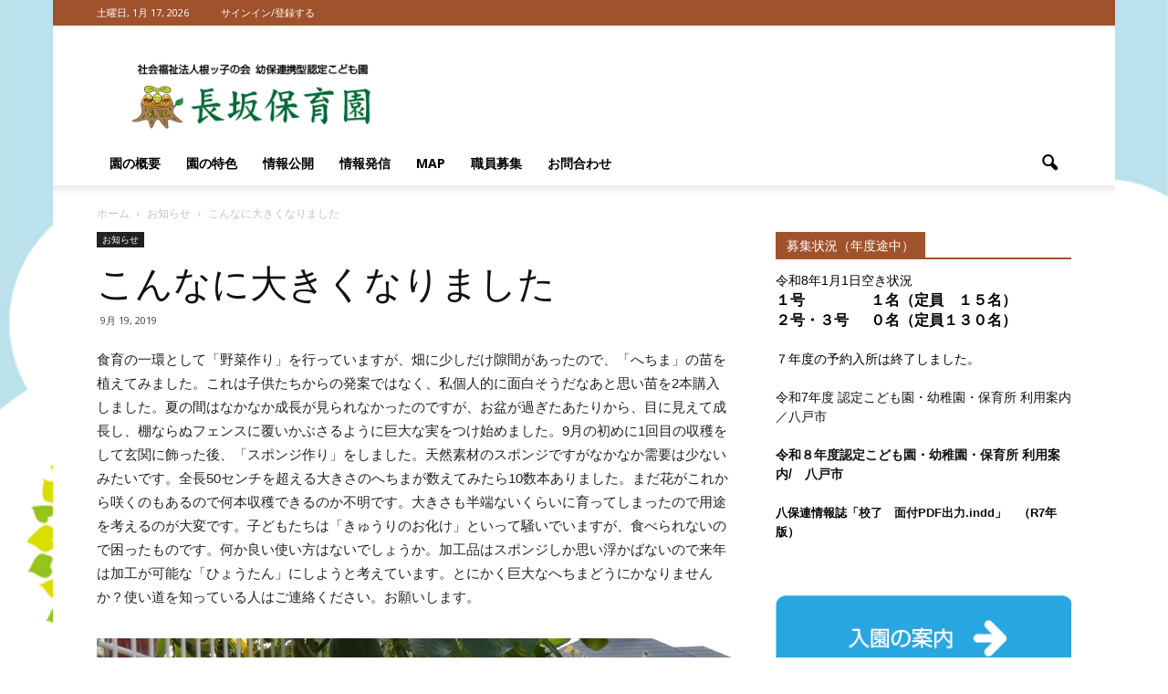

--- FILE ---
content_type: text/html; charset=UTF-8
request_url: https://kodomoennagasaka.com/archives/4104
body_size: 17555
content:
<!doctype html >
<!--[if IE 8]>    <html class="ie8" lang="en"> <![endif]-->
<!--[if IE 9]>    <html class="ie9" lang="en"> <![endif]-->
<!--[if gt IE 8]><!--> <html lang="ja"> <!--<![endif]-->
<head>
    <title>こんなに大きくなりました | 長坂保育園　八戸市　認定こども園</title>
    <meta charset="UTF-8" />
    <meta name="viewport" content="width=device-width, initial-scale=1.0">
    <link rel="pingback" href="https://kodomoennagasaka.com/xmlrpc.php" />
    <meta property="og:image" content="https://kodomoennagasaka.com/wp-content/uploads/2019/09/P1010208.jpg" /><meta name="author" content="川口　司　園長">
<link rel='dns-prefetch' href='//fonts.googleapis.com' />
<link rel='dns-prefetch' href='//s.w.org' />
<link rel="alternate" type="application/rss+xml" title="長坂保育園　八戸市　認定こども園 &raquo; フィード" href="https://kodomoennagasaka.com/feed" />
<link rel="alternate" type="application/rss+xml" title="長坂保育園　八戸市　認定こども園 &raquo; コメントフィード" href="https://kodomoennagasaka.com/comments/feed" />
		<script type="text/javascript">
			window._wpemojiSettings = {"baseUrl":"https:\/\/s.w.org\/images\/core\/emoji\/11.2.0\/72x72\/","ext":".png","svgUrl":"https:\/\/s.w.org\/images\/core\/emoji\/11.2.0\/svg\/","svgExt":".svg","source":{"concatemoji":"https:\/\/kodomoennagasaka.com\/wp-includes\/js\/wp-emoji-release.min.js?ver=5.1.19"}};
			!function(e,a,t){var n,r,o,i=a.createElement("canvas"),p=i.getContext&&i.getContext("2d");function s(e,t){var a=String.fromCharCode;p.clearRect(0,0,i.width,i.height),p.fillText(a.apply(this,e),0,0);e=i.toDataURL();return p.clearRect(0,0,i.width,i.height),p.fillText(a.apply(this,t),0,0),e===i.toDataURL()}function c(e){var t=a.createElement("script");t.src=e,t.defer=t.type="text/javascript",a.getElementsByTagName("head")[0].appendChild(t)}for(o=Array("flag","emoji"),t.supports={everything:!0,everythingExceptFlag:!0},r=0;r<o.length;r++)t.supports[o[r]]=function(e){if(!p||!p.fillText)return!1;switch(p.textBaseline="top",p.font="600 32px Arial",e){case"flag":return s([55356,56826,55356,56819],[55356,56826,8203,55356,56819])?!1:!s([55356,57332,56128,56423,56128,56418,56128,56421,56128,56430,56128,56423,56128,56447],[55356,57332,8203,56128,56423,8203,56128,56418,8203,56128,56421,8203,56128,56430,8203,56128,56423,8203,56128,56447]);case"emoji":return!s([55358,56760,9792,65039],[55358,56760,8203,9792,65039])}return!1}(o[r]),t.supports.everything=t.supports.everything&&t.supports[o[r]],"flag"!==o[r]&&(t.supports.everythingExceptFlag=t.supports.everythingExceptFlag&&t.supports[o[r]]);t.supports.everythingExceptFlag=t.supports.everythingExceptFlag&&!t.supports.flag,t.DOMReady=!1,t.readyCallback=function(){t.DOMReady=!0},t.supports.everything||(n=function(){t.readyCallback()},a.addEventListener?(a.addEventListener("DOMContentLoaded",n,!1),e.addEventListener("load",n,!1)):(e.attachEvent("onload",n),a.attachEvent("onreadystatechange",function(){"complete"===a.readyState&&t.readyCallback()})),(n=t.source||{}).concatemoji?c(n.concatemoji):n.wpemoji&&n.twemoji&&(c(n.twemoji),c(n.wpemoji)))}(window,document,window._wpemojiSettings);
		</script>
		<style type="text/css">
img.wp-smiley,
img.emoji {
	display: inline !important;
	border: none !important;
	box-shadow: none !important;
	height: 1em !important;
	width: 1em !important;
	margin: 0 .07em !important;
	vertical-align: -0.1em !important;
	background: none !important;
	padding: 0 !important;
}
</style>
	<link rel='stylesheet' id='wp-block-library-css'  href='https://kodomoennagasaka.com/wp-includes/css/dist/block-library/style.min.css?ver=5.1.19' type='text/css' media='all' />
<link rel='stylesheet' id='contact-form-7-css'  href='https://kodomoennagasaka.com/wp-content/plugins/contact-form-7/includes/css/styles.css?ver=5.1.1' type='text/css' media='all' />
<link rel='stylesheet' id='whats-new-style-css'  href='https://kodomoennagasaka.com/wp-content/plugins/whats-new-genarator/whats-new.css?ver=2.0.2' type='text/css' media='all' />
<link rel='stylesheet' id='google_font_open_sans-css'  href='https://fonts.googleapis.com/css?family=Open+Sans%3A300italic%2C400italic%2C600italic%2C400%2C600%2C700&#038;ver=5.1.19' type='text/css' media='all' />
<link rel='stylesheet' id='google_font_roboto-css'  href='https://fonts.googleapis.com/css?family=Roboto%3A500%2C400italic%2C700%2C900%2C500italic%2C400%2C300&#038;ver=5.1.19' type='text/css' media='all' />
<link rel='stylesheet' id='tablepress-default-css'  href='https://kodomoennagasaka.com/wp-content/tablepress-combined.min.css?ver=22' type='text/css' media='all' />
<link rel='stylesheet' id='js_composer_front-css'  href='https://kodomoennagasaka.com/wp-content/plugins/js_composer/assets/css/js_composer.min.css?ver=4.11.2' type='text/css' media='all' />
<link rel='stylesheet' id='td-theme-css'  href='https://kodomoennagasaka.com/wp-content/themes/Newspaper/style.css?ver=7.1.1' type='text/css' media='all' />
<script type='text/javascript' src='https://kodomoennagasaka.com/wp-includes/js/jquery/jquery.js?ver=1.12.4'></script>
<script type='text/javascript' src='https://kodomoennagasaka.com/wp-includes/js/jquery/jquery-migrate.min.js?ver=1.4.1'></script>
<link rel='https://api.w.org/' href='https://kodomoennagasaka.com/wp-json/' />
<link rel="EditURI" type="application/rsd+xml" title="RSD" href="https://kodomoennagasaka.com/xmlrpc.php?rsd" />
<link rel="wlwmanifest" type="application/wlwmanifest+xml" href="https://kodomoennagasaka.com/wp-includes/wlwmanifest.xml" /> 
<link rel='prev' title='すみれ組保育参加＆試食会' href='https://kodomoennagasaka.com/archives/4098' />
<link rel='next' title='ひまわり組保育参加・試食会' href='https://kodomoennagasaka.com/archives/4110' />
<meta name="generator" content="WordPress 5.1.19" />
<link rel="canonical" href="https://kodomoennagasaka.com/archives/4104" />
<link rel='shortlink' href='https://kodomoennagasaka.com/?p=4104' />
<link rel="alternate" type="application/json+oembed" href="https://kodomoennagasaka.com/wp-json/oembed/1.0/embed?url=https%3A%2F%2Fkodomoennagasaka.com%2Farchives%2F4104" />
<link rel="alternate" type="text/xml+oembed" href="https://kodomoennagasaka.com/wp-json/oembed/1.0/embed?url=https%3A%2F%2Fkodomoennagasaka.com%2Farchives%2F4104&#038;format=xml" />

<link rel="stylesheet" href="https://kodomoennagasaka.com/wp-content/plugins/count-per-day/counter.css" type="text/css" />
<!--[if lt IE 9]><script src="https://html5shim.googlecode.com/svn/trunk/html5.js"></script><![endif]-->
    <meta name="generator" content="Powered by Visual Composer - drag and drop page builder for WordPress."/>
<!--[if lte IE 9]><link rel="stylesheet" type="text/css" href="https://kodomoennagasaka.com/wp-content/plugins/js_composer/assets/css/vc_lte_ie9.min.css" media="screen"><![endif]--><!--[if IE  8]><link rel="stylesheet" type="text/css" href="https://kodomoennagasaka.com/wp-content/plugins/js_composer/assets/css/vc-ie8.min.css" media="screen"><![endif]-->
<!-- JS generated by theme -->

<script>
    
    

	    var tdBlocksArray = []; //here we store all the items for the current page

	    //td_block class - each ajax block uses a object of this class for requests
	    function tdBlock() {
		    this.id = '';
		    this.block_type = 1; //block type id (1-234 etc)
		    this.atts = '';
		    this.td_column_number = '';
		    this.td_current_page = 1; //
		    this.post_count = 0; //from wp
		    this.found_posts = 0; //from wp
		    this.max_num_pages = 0; //from wp
		    this.td_filter_value = ''; //current live filter value
		    this.is_ajax_running = false;
		    this.td_user_action = ''; // load more or infinite loader (used by the animation)
		    this.header_color = '';
		    this.ajax_pagination_infinite_stop = ''; //show load more at page x
	    }


        // td_js_generator - mini detector
        (function(){
            var htmlTag = document.getElementsByTagName("html")[0];

            if ( navigator.userAgent.indexOf("MSIE 10.0") > -1 ) {
                htmlTag.className += ' ie10';
            }

            if ( !!navigator.userAgent.match(/Trident.*rv\:11\./) ) {
                htmlTag.className += ' ie11';
            }

            if ( /(iPad|iPhone|iPod)/g.test(navigator.userAgent) ) {
                htmlTag.className += ' td-md-is-ios';
            }

            var user_agent = navigator.userAgent.toLowerCase();
            if ( user_agent.indexOf("android") > -1 ) {
                htmlTag.className += ' td-md-is-android';
            }

            if ( -1 !== navigator.userAgent.indexOf('Mac OS X')  ) {
                htmlTag.className += ' td-md-is-os-x';
            }

            if ( /chrom(e|ium)/.test(navigator.userAgent.toLowerCase()) ) {
               htmlTag.className += ' td-md-is-chrome';
            }

            if ( -1 !== navigator.userAgent.indexOf('Firefox') ) {
                htmlTag.className += ' td-md-is-firefox';
            }

            if ( -1 !== navigator.userAgent.indexOf('Safari') && -1 === navigator.userAgent.indexOf('Chrome') ) {
                htmlTag.className += ' td-md-is-safari';
            }

        })();




        var tdLocalCache = {};

        ( function () {
            "use strict";

            tdLocalCache = {
                data: {},
                remove: function (resource_id) {
                    delete tdLocalCache.data[resource_id];
                },
                exist: function (resource_id) {
                    return tdLocalCache.data.hasOwnProperty(resource_id) && tdLocalCache.data[resource_id] !== null;
                },
                get: function (resource_id) {
                    return tdLocalCache.data[resource_id];
                },
                set: function (resource_id, cachedData) {
                    tdLocalCache.remove(resource_id);
                    tdLocalCache.data[resource_id] = cachedData;
                }
            };
        })();

    
    
var tds_login_sing_in_widget="show";
var td_viewport_interval_list=[{"limitBottom":767,"sidebarWidth":228},{"limitBottom":1018,"sidebarWidth":300},{"limitBottom":1140,"sidebarWidth":324}];
var td_animation_stack_effect="type0";
var tds_animation_stack=true;
var td_animation_stack_specific_selectors=".entry-thumb, img";
var td_animation_stack_general_selectors=".td-animation-stack img, .post img";
var td_ajax_url="https:\/\/kodomoennagasaka.com\/wp-admin\/admin-ajax.php?td_theme_name=Newspaper&v=7.1.1";
var td_get_template_directory_uri="https:\/\/kodomoennagasaka.com\/wp-content\/themes\/Newspaper";
var tds_snap_menu="smart_snap_always";
var tds_logo_on_sticky="show_header_logo";
var tds_header_style="";
var td_please_wait="\u304a\u5f85\u3061\u304f\u3060\u3055\u3044";
var td_email_user_pass_incorrect="\u30e6\u30fc\u30b6\u30fc\u304b\u30d1\u30b9\u30ef\u30fc\u30c9\u304c\u9593\u9055\u3063\u3066\u307e\u3059\uff01";
var td_email_user_incorrect="E\u30e1\u30fc\u30eb\u304b\u30e6\u30fc\u30b6\u540d\u304c\u9593\u9055\u3063\u3066\u307e\u3059\uff01";
var td_email_incorrect="E\u30e1\u30fc\u30eb\u304c\u9593\u9055\u3063\u3066\u307e\u3059\uff01";
var tds_more_articles_on_post_enable="";
var tds_more_articles_on_post_time_to_wait="";
var tds_more_articles_on_post_pages_distance_from_top=0;
var tds_theme_color_site_wide="#a0522d";
var tds_smart_sidebar="";
var tdThemeName="Newspaper";
var td_magnific_popup_translation_tPrev="\u524d\uff08\u5de6\u30a2\u30ed\u30fc\u3000\u30ad\u30fc\uff09";
var td_magnific_popup_translation_tNext="\u6b21\uff08\u53f3\u30a2\u30ed\u30fc\u3000\u30ad\u30fc\uff09";
var td_magnific_popup_translation_tCounter="\uff05curr%\u306e\uff05total\uff05";
var td_magnific_popup_translation_ajax_tError="\uff05url%\u306e\u30b3\u30f3\u30c6\u30f3\u30c4\u306f\u30ed\u30fc\u30c9\u3067\u304d\u307e\u305b\u3093\u3067\u3057\u305f\u3002";
var td_magnific_popup_translation_image_tError="#\uff05curr%\u304b\u3089\u306e\u753b\u50cf\u306f\u30ed\u30fc\u30c9\u3067\u304d\u307e\u305b\u3093\u3067\u3057\u305f\u3002";
var td_ad_background_click_link="";
var td_ad_background_click_target="";
</script>


<!-- Header style compiled by theme -->

<style>
    

.td-header-wrap .black-menu .sf-menu > .current-menu-item > a,
    .td-header-wrap .black-menu .sf-menu > .current-menu-ancestor > a,
    .td-header-wrap .black-menu .sf-menu > .current-category-ancestor > a,
    .td-header-wrap .black-menu .sf-menu > li > a:hover,
    .td-header-wrap .black-menu .sf-menu > .sfHover > a,
    .td-header-style-12 .td-header-menu-wrap-full,
    .sf-menu > .current-menu-item > a:after,
    .sf-menu > .current-menu-ancestor > a:after,
    .sf-menu > .current-category-ancestor > a:after,
    .sf-menu > li:hover > a:after,
    .sf-menu > .sfHover > a:after,
    .sf-menu ul .td-menu-item > a:hover,
    .sf-menu ul .sfHover > a,
    .sf-menu ul .current-menu-ancestor > a,
    .sf-menu ul .current-category-ancestor > a,
    .sf-menu ul .current-menu-item > a,
    .td-header-style-12 .td-affix,
    .header-search-wrap .td-drop-down-search:after,
    .header-search-wrap .td-drop-down-search .btn:hover,
    input[type=submit]:hover,
    .td-read-more a,
    .td-post-category:hover,
    .td-grid-style-1.td-hover-1 .td-big-grid-post:hover .td-post-category,
    .td-grid-style-5.td-hover-1 .td-big-grid-post:hover .td-post-category,
    .td_top_authors .td-active .td-author-post-count,
    .td_top_authors .td-active .td-author-comments-count,
    .td_top_authors .td_mod_wrap:hover .td-author-post-count,
    .td_top_authors .td_mod_wrap:hover .td-author-comments-count,
    .td-404-sub-sub-title a:hover,
    .td-search-form-widget .wpb_button:hover,
    .td-rating-bar-wrap div,
    .td_category_template_3 .td-current-sub-category,
    .mfp-content .td-login-wrap .btn,
    .mfp-content .td_display_err,
    .mfp-content .td_display_msg_ok,
    .dropcap,
    .td_wrapper_video_playlist .td_video_controls_playlist_wrapper,
    .wpb_default,
    .wpb_default:hover,
    .td-left-smart-list:hover,
    .td-right-smart-list:hover,
    .woocommerce-checkout .woocommerce input.button:hover,
    .woocommerce-page .woocommerce a.button:hover,
    .woocommerce-account div.woocommerce .button:hover,
    #bbpress-forums button:hover,
    .bbp_widget_login .button:hover,
    .td-footer-wrapper .td-post-category,
    .td-footer-wrapper .widget_product_search input[type="submit"]:hover,
    .woocommerce .product a.button:hover,
    .woocommerce .product #respond input#submit:hover,
    .woocommerce .checkout input#place_order:hover,
    .woocommerce .woocommerce.widget .button:hover,
    .single-product .product .summary .cart .button:hover,
    .woocommerce-cart .woocommerce table.cart .button:hover,
    .woocommerce-cart .woocommerce .shipping-calculator-form .button:hover,
    .td-next-prev-wrap a:hover,
    .td-load-more-wrap a:hover,
    .td-post-small-box a:hover,
    .page-nav .current,
    .page-nav:first-child > div,
    .td_category_template_8 .td-category-header .td-category a.td-current-sub-category,
    .td_category_template_4 .td-category-siblings .td-category a:hover,
    #bbpress-forums .bbp-pagination .current,
    #bbpress-forums #bbp-single-user-details #bbp-user-navigation li.current a,
    .td-theme-slider:hover .slide-meta-cat a,
    a.vc_btn-black:hover,
    .td-trending-now-wrapper:hover .td-trending-now-title,
    .td-scroll-up,
    .td-smart-list-button:hover,
    .td-weather-information:before,
    .td-weather-week:before,
    .td_block_exchange .td-exchange-header:before,
    .td_block_big_grid_9.td-grid-style-1 .td-post-category,
    .td_block_big_grid_9.td-grid-style-5 .td-post-category,
    .td-grid-style-6.td-hover-1 .td-module-thumb:after {
        background-color: #a0522d;
    }

    .woocommerce .woocommerce-message .button:hover,
    .woocommerce .woocommerce-error .button:hover,
    .woocommerce .woocommerce-info .button:hover {
        background-color: #a0522d !important;
    }

    .woocommerce .product .onsale,
    .woocommerce.widget .ui-slider .ui-slider-handle {
        background: none #a0522d;
    }

    .woocommerce.widget.widget_layered_nav_filters ul li a {
        background: none repeat scroll 0 0 #a0522d !important;
    }

    a,
    cite a:hover,
    .td_mega_menu_sub_cats .cur-sub-cat,
    .td-mega-span h3 a:hover,
    .td_mod_mega_menu:hover .entry-title a,
    .header-search-wrap .result-msg a:hover,
    .top-header-menu li a:hover,
    .top-header-menu .current-menu-item > a,
    .top-header-menu .current-menu-ancestor > a,
    .top-header-menu .current-category-ancestor > a,
    .td-social-icon-wrap > a:hover,
    .td-header-sp-top-widget .td-social-icon-wrap a:hover,
    .td-page-content blockquote p,
    .td-post-content blockquote p,
    .mce-content-body blockquote p,
    .comment-content blockquote p,
    .wpb_text_column blockquote p,
    .td_block_text_with_title blockquote p,
    .td_module_wrap:hover .entry-title a,
    .td-subcat-filter .td-subcat-list a:hover,
    .td-subcat-filter .td-subcat-dropdown a:hover,
    .td_quote_on_blocks,
    .dropcap2,
    .dropcap3,
    .td_top_authors .td-active .td-authors-name a,
    .td_top_authors .td_mod_wrap:hover .td-authors-name a,
    .td-post-next-prev-content a:hover,
    .author-box-wrap .td-author-social a:hover,
    .td-author-name a:hover,
    .td-author-url a:hover,
    .td_mod_related_posts:hover h3 > a,
    .td-post-template-11 .td-related-title .td-related-left:hover,
    .td-post-template-11 .td-related-title .td-related-right:hover,
    .td-post-template-11 .td-related-title .td-cur-simple-item,
    .td-post-template-11 .td_block_related_posts .td-next-prev-wrap a:hover,
    .comment-reply-link:hover,
    .logged-in-as a:hover,
    #cancel-comment-reply-link:hover,
    .td-search-query,
    .td-category-header .td-pulldown-category-filter-link:hover,
    .td-category-siblings .td-subcat-dropdown a:hover,
    .td-category-siblings .td-subcat-dropdown a.td-current-sub-category,
    .mfp-content .td-login-wrap .td-login-info-text a:hover,
    .widget a:hover,
    .widget_calendar tfoot a:hover,
    .woocommerce a.added_to_cart:hover,
    #bbpress-forums li.bbp-header .bbp-reply-content span a:hover,
    #bbpress-forums .bbp-forum-freshness a:hover,
    #bbpress-forums .bbp-topic-freshness a:hover,
    #bbpress-forums .bbp-forums-list li a:hover,
    #bbpress-forums .bbp-forum-title:hover,
    #bbpress-forums .bbp-topic-permalink:hover,
    #bbpress-forums .bbp-topic-started-by a:hover,
    #bbpress-forums .bbp-topic-started-in a:hover,
    #bbpress-forums .bbp-body .super-sticky li.bbp-topic-title .bbp-topic-permalink,
    #bbpress-forums .bbp-body .sticky li.bbp-topic-title .bbp-topic-permalink,
    .widget_display_replies .bbp-author-name,
    .widget_display_topics .bbp-author-name,
    .footer-text-wrap .footer-email-wrap a,
    .td-subfooter-menu li a:hover,
    .footer-social-wrap a:hover,
    a.vc_btn-black:hover,
    .td-smart-list-dropdown-wrap .td-smart-list-button:hover,
    .td_module_17 .td-read-more a:hover,
    .td_module_18 .td-read-more a:hover,
    .td_module_19 .td-post-author-name a:hover,
    .td-instagram-user a {
        color: #a0522d;
    }

    .mfp-content .td_login_tab_focus,
    a.vc_btn-black.vc_btn_square_outlined:hover,
    a.vc_btn-black.vc_btn_outlined:hover,
    .td-mega-menu-page .wpb_content_element ul li a:hover {
        color: #a0522d !important;
    }

    .td-next-prev-wrap a:hover,
    .td-load-more-wrap a:hover,
    .td-post-small-box a:hover,
    .page-nav .current,
    .page-nav:first-child > div,
    .td_category_template_8 .td-category-header .td-category a.td-current-sub-category,
    .td_category_template_4 .td-category-siblings .td-category a:hover,
    #bbpress-forums .bbp-pagination .current,
    .mfp-content .td-login-panel-title,
    .post .td_quote_box,
    .page .td_quote_box,
    a.vc_btn-black:hover {
        border-color: #a0522d;
    }

    .td_wrapper_video_playlist .td_video_currently_playing:after {
        border-color: #a0522d !important;
    }

    .header-search-wrap .td-drop-down-search:before {
        border-color: transparent transparent #a0522d transparent;
    }

    .block-title > span,
    .block-title > a,
    .block-title > label,
    .widgettitle,
    .widgettitle:after,
    .td-trending-now-title,
    .td-trending-now-wrapper:hover .td-trending-now-title,
    .wpb_tabs li.ui-tabs-active a,
    .wpb_tabs li:hover a,
    .vc_tta-container .vc_tta-color-grey.vc_tta-tabs-position-top.vc_tta-style-classic .vc_tta-tabs-container .vc_tta-tab.vc_active > a,
    .vc_tta-container .vc_tta-color-grey.vc_tta-tabs-position-top.vc_tta-style-classic .vc_tta-tabs-container .vc_tta-tab:hover > a,
    .td-related-title .td-cur-simple-item,
    .woocommerce .product .products h2,
    .td-subcat-filter .td-subcat-dropdown:hover .td-subcat-more {
    	background-color: #a0522d;
    }

    .woocommerce div.product .woocommerce-tabs ul.tabs li.active {
    	background-color: #a0522d !important;
    }

    .block-title,
    .td-related-title,
    .wpb_tabs .wpb_tabs_nav,
    .vc_tta-container .vc_tta-color-grey.vc_tta-tabs-position-top.vc_tta-style-classic .vc_tta-tabs-container,
    .woocommerce div.product .woocommerce-tabs ul.tabs:before {
        border-color: #a0522d;
    }
    .td_block_wrap .td-subcat-item .td-cur-simple-item {
	    color: #a0522d;
	}


    
    .td-grid-style-4 .entry-title
    {
        background-color: rgba(160, 82, 45, 0.7);
    }

    
    .block-title > span,
    .block-title > a,
    .block-title > label,
    .widgettitle,
    .widgettitle:after,
    .td-trending-now-title,
    .td-trending-now-wrapper:hover .td-trending-now-title,
    .wpb_tabs li.ui-tabs-active a,
    .wpb_tabs li:hover a,
    .vc_tta-container .vc_tta-color-grey.vc_tta-tabs-position-top.vc_tta-style-classic .vc_tta-tabs-container .vc_tta-tab.vc_active > a,
    .vc_tta-container .vc_tta-color-grey.vc_tta-tabs-position-top.vc_tta-style-classic .vc_tta-tabs-container .vc_tta-tab:hover > a,
    .td-related-title .td-cur-simple-item,
    .woocommerce .product .products h2,
    .td-subcat-filter .td-subcat-dropdown:hover .td-subcat-more,
    .td-weather-information:before,
    .td-weather-week:before,
    .td_block_exchange .td-exchange-header:before {
        background-color: #a0522d;
    }

    .woocommerce div.product .woocommerce-tabs ul.tabs li.active {
    	background-color: #a0522d !important;
    }

    .block-title,
    .td-related-title,
    .wpb_tabs .wpb_tabs_nav,
    .vc_tta-container .vc_tta-color-grey.vc_tta-tabs-position-top.vc_tta-style-classic .vc_tta-tabs-container,
    .woocommerce div.product .woocommerce-tabs ul.tabs:before {
        border-color: #a0522d;
    }

    
    .td-header-wrap .td-header-top-menu-full,
    .td-header-wrap .top-header-menu .sub-menu {
        background-color: #a0522d;
    }
    .td-header-style-8 .td-header-top-menu-full {
        background-color: transparent;
    }
    .td-header-style-8 .td-header-top-menu-full .td-header-top-menu {
        background-color: #a0522d;
        padding-left: 15px;
        padding-right: 15px;
    }

    .td-header-wrap .td-header-top-menu-full .td-header-top-menu,
    .td-header-wrap .td-header-top-menu-full {
        border-bottom: none;
    }


    
    .top-header-menu .current-menu-item > a,
    .top-header-menu .current-menu-ancestor > a,
    .top-header-menu .current-category-ancestor > a,
    .top-header-menu li a:hover {
        color: #000000;
    }

    
    .td-footer-wrapper {
        background-color: #d37439;
    }

    
    .td-sub-footer-container {
        background-color: #a0522d;
    }

    
    .td-sub-footer-container,
    .td-subfooter-menu li a {
        color: #ffffff;
    }
</style>

<noscript><style type="text/css"> .wpb_animate_when_almost_visible { opacity: 1; }</style></noscript></head>

<body class="post-template-default single single-post postid-4104 single-format-standard  wpb-js-composer js-comp-ver-4.11.2 vc_responsive td-animation-stack-type0 td-boxed-layout" itemscope="itemscope" itemtype="https://schema.org/WebPage">

        <div class="td-scroll-up"><i class="td-icon-menu-up"></i></div>
    
    <div class="td-menu-background"></div>
<div id="td-mobile-nav">
    <div class="td-mobile-container">
        <!-- mobile menu top section -->
        <div class="td-menu-socials-wrap">
            <!-- socials -->
            <div class="td-menu-socials">
                
        <span class="td-social-icon-wrap">
            <a target="_blank" href="#" title="Facebook">
                <i class="td-icon-font td-icon-facebook"></i>
            </a>
        </span>
        <span class="td-social-icon-wrap">
            <a target="_blank" href="#" title="Twitter">
                <i class="td-icon-font td-icon-twitter"></i>
            </a>
        </span>
        <span class="td-social-icon-wrap">
            <a target="_blank" href="#" title="Vimeo">
                <i class="td-icon-font td-icon-vimeo"></i>
            </a>
        </span>
        <span class="td-social-icon-wrap">
            <a target="_blank" href="#" title="VKontakte">
                <i class="td-icon-font td-icon-vk"></i>
            </a>
        </span>
        <span class="td-social-icon-wrap">
            <a target="_blank" href="#" title="Youtube">
                <i class="td-icon-font td-icon-youtube"></i>
            </a>
        </span>            </div>
            <!-- close button -->
            <div class="td-mobile-close">
                <a href="#"><i class="td-icon-close-mobile"></i></a>
            </div>
        </div>

        <!-- login section -->
                    <div class="td-menu-login-section">
                
    <div class="td-guest-wrap">
        <div class="td-menu-avatar"><div class="td-avatar-container"></div></div>
        <div class="td-menu-login"><a id="login-link-mob">Sign in</a></div>
    </div>
            </div>
        
        <!-- menu section -->
        <div class="td-mobile-content">
            <div class="menu-main-container"><ul id="menu-main" class="td-mobile-main-menu"><li id="menu-item-323" class="menu-item menu-item-type-post_type menu-item-object-page menu-item-first menu-item-323"><a href="https://kodomoennagasaka.com/outline">園の概要</a></li>
<li id="menu-item-324" class="menu-item menu-item-type-post_type menu-item-object-page menu-item-324"><a href="https://kodomoennagasaka.com/feature">園の特色</a></li>
<li id="menu-item-327" class="menu-item menu-item-type-post_type menu-item-object-page menu-item-327"><a href="https://kodomoennagasaka.com/corporation">情報公開</a></li>
<li id="menu-item-1736" class="menu-item menu-item-type-post_type menu-item-object-page menu-item-1736"><a href="https://kodomoennagasaka.com/%e6%83%85%e5%a0%b1%e7%99%ba%e4%bf%a1">情報発信</a></li>
<li id="menu-item-451" class="menu-item menu-item-type-post_type menu-item-object-page menu-item-451"><a href="https://kodomoennagasaka.com/map">MAP</a></li>
<li id="menu-item-2135" class="menu-item menu-item-type-post_type menu-item-object-page menu-item-2135"><a href="https://kodomoennagasaka.com/%e8%81%b7%e5%93%a1%e5%8b%9f%e9%9b%86">職員募集</a></li>
<li id="menu-item-326" class="menu-item menu-item-type-post_type menu-item-object-page menu-item-326"><a href="https://kodomoennagasaka.com/contact">お問合わせ</a></li>
</ul></div>        </div>
    </div>

    <!-- register/login section -->
            <div id="login-form-mobile" class="td-register-section">
            
            <div id="td-login-mob" class="td-login-animation td-login-hide-mob">
            	<!-- close button -->
	            <div class="td-login-close">
	                <a href="#" class="td-back-button"><i class="td-icon-read-down"></i></a>
	                <div class="td-login-title">Sign in</div>
	                <!-- close button -->
		            <div class="td-mobile-close">
		                <a href="#"><i class="td-icon-close-mobile"></i></a>
		            </div>
	            </div>
	            <div class="td-login-form-wrap">
	                <div class="td-login-panel-title"><span>Welcome!</span>Log into your account</div>
	                <div class="td_display_err"></div>
	                <div class="td-login-inputs"><input class="td-login-input" type="text" name="login_email" id="login_email-mob" value="" required><label>あなたのユーザー名</label></div>
	                <div class="td-login-inputs"><input class="td-login-input" type="password" name="login_pass" id="login_pass-mob" value="" required><label>あなたのパスワード</label></div>
	                <input type="button" name="login_button" id="login_button-mob" class="td-login-button" value="ログイン">
	                <div class="td-login-info-text"><a href="#" id="forgot-pass-link-mob">パスワードを忘れましたか？</a></div>
                </div>
            </div>

            

            <div id="td-forgot-pass-mob" class="td-login-animation td-login-hide-mob">
                <!-- close button -->
	            <div class="td-forgot-pass-close">
	                <a href="#" class="td-back-button"><i class="td-icon-read-down"></i></a>
	                <div class="td-login-title">Password recovery</div>
	            </div>
	            <div class="td-login-form-wrap">
	                <div class="td-login-panel-title">パスワードをリカバーする</div>
	                <div class="td_display_err"></div>
	                <div class="td-login-inputs"><input class="td-login-input" type="text" name="forgot_email" id="forgot_email-mob" value="" required><label>あなたのEメール</label></div>
	                <input type="button" name="forgot_button" id="forgot_button-mob" class="td-login-button" value="パスを送る">
                </div>
            </div>
        </div>
    </div>    <div class="td-search-background"></div>
<div class="td-search-wrap-mob">
	<div class="td-drop-down-search" aria-labelledby="td-header-search-button">
		<form method="get" class="td-search-form" action="https://kodomoennagasaka.com/">
			<!-- close button -->
			<div class="td-search-close">
				<a href="#"><i class="td-icon-close-mobile"></i></a>
			</div>
			<div role="search" class="td-search-input">
				<span>検索</span>
				<input id="td-header-search-mob" type="text" value="" name="s" autocomplete="off" />
			</div>
		</form>
		<div id="td-aj-search-mob"></div>
	</div>
</div>    
    
    <div id="td-outer-wrap">
    
        <!--
Header style 1
-->

<div class="td-header-wrap td-header-style-1">

    <div class="td-header-top-menu-full">
        <div class="td-container td-header-row td-header-top-menu">
            
    <div class="top-bar-style-1">
        
<div class="td-header-sp-top-menu">


	        <div class="td_data_time">
            <div >

                土曜日, 1月 17, 2026
            </div>
        </div>
    <ul class="top-header-menu td_ul_login"><li class="menu-item"><a class="td-login-modal-js menu-item" href="#login-form" data-effect="mpf-td-login-effect">サインイン/登録する</a><span class="td-sp-ico-login td_sp_login_ico_style"></span></li></ul></div>
            </div>

<!-- LOGIN MODAL -->

                <div  id="login-form" class="white-popup-block mfp-hide mfp-with-anim">
                    <ul class="td-login-tabs">
                        <li><a id="login-link" class="td_login_tab_focus">ログイン</a></li>
                    </ul>



                    <div class="td-login-wrap">
                        <div class="td_display_err"></div>

                        <div id="td-login-div" class="">
                            <div class="td-login-panel-title">ようこそ！　アカウントにログインしてください</div>
                            <input class="td-login-input" type="text" name="login_email" id="login_email" placeholder="あなたのユーザー名" value="" required>
                            <input class="td-login-input" type="password" name="login_pass" id="login_pass" value="" placeholder="あなたのパスワード" required>
                            <input type="button" name="login_button" id="login_button" class="wpb_button btn td-login-button" value="ログイン">


                            <div class="td-login-info-text"><a href="#" id="forgot-pass-link">パスワードを忘れましたか？</a></div>


                        </div>

                        

                         <div id="td-forgot-pass-div" class="td-display-none">
                            <div class="td-login-panel-title">パスワードをリカバーする</div>
                            <input class="td-login-input" type="text" name="forgot_email" id="forgot_email" placeholder="あなたのEメール" value="" required>
                            <input type="button" name="forgot_button" id="forgot_button" class="wpb_button btn td-login-button" value="パスを送る">
                        </div>




                    </div>
                </div>
                        </div>
    </div>

    <div class="td-banner-wrap-full td-logo-wrap-full">
        <div class="td-container td-header-row td-header-header">
            <div class="td-header-sp-logo">
                            <a class="td-main-logo" href="https://kodomoennagasaka.com/">
                <img src="http://kodomoennagasaka.com/wp-content/uploads/2016/06/rogo.jpg" alt=""/>
                <span class="td-visual-hidden">長坂保育園　八戸市　認定こども園</span>
            </a>
                    </div>
            <div class="td-header-sp-recs">
                <div class="td-header-rec-wrap">
    
</div>            </div>
        </div>
    </div>

    <div class="td-header-menu-wrap-full">
        <div class="td-header-menu-wrap td-header-gradient">
            <div class="td-container td-header-row td-header-main-menu">
                <div id="td-header-menu" role="navigation">
    <div id="td-top-mobile-toggle"><a href="#"><i class="td-icon-font td-icon-mobile"></i></a></div>
    <div class="td-main-menu-logo td-logo-in-header">
        		<a class="td-mobile-logo td-sticky-header" href="https://kodomoennagasaka.com/">
			<img src="http://kodomoennagasaka.com/wp-content/uploads/2016/06/rogo.jpg" alt=""/>
		</a>
			<a class="td-header-logo td-sticky-header" href="https://kodomoennagasaka.com/">
			<img src="http://kodomoennagasaka.com/wp-content/uploads/2016/06/rogo.jpg" alt=""/>
		</a>
	    </div>
    <div class="menu-main-container"><ul id="menu-main-1" class="sf-menu"><li class="menu-item menu-item-type-post_type menu-item-object-page menu-item-first td-menu-item td-normal-menu menu-item-323"><a href="https://kodomoennagasaka.com/outline">園の概要</a></li>
<li class="menu-item menu-item-type-post_type menu-item-object-page td-menu-item td-normal-menu menu-item-324"><a href="https://kodomoennagasaka.com/feature">園の特色</a></li>
<li class="menu-item menu-item-type-post_type menu-item-object-page td-menu-item td-normal-menu menu-item-327"><a href="https://kodomoennagasaka.com/corporation">情報公開</a></li>
<li class="menu-item menu-item-type-post_type menu-item-object-page td-menu-item td-normal-menu menu-item-1736"><a href="https://kodomoennagasaka.com/%e6%83%85%e5%a0%b1%e7%99%ba%e4%bf%a1">情報発信</a></li>
<li class="menu-item menu-item-type-post_type menu-item-object-page td-menu-item td-normal-menu menu-item-451"><a href="https://kodomoennagasaka.com/map">MAP</a></li>
<li class="menu-item menu-item-type-post_type menu-item-object-page td-menu-item td-normal-menu menu-item-2135"><a href="https://kodomoennagasaka.com/%e8%81%b7%e5%93%a1%e5%8b%9f%e9%9b%86">職員募集</a></li>
<li class="menu-item menu-item-type-post_type menu-item-object-page td-menu-item td-normal-menu menu-item-326"><a href="https://kodomoennagasaka.com/contact">お問合わせ</a></li>
</ul></div></div>


<div class="td-search-wrapper">
    <div id="td-top-search">
        <!-- Search -->
        <div class="header-search-wrap">
            <div class="dropdown header-search">
                <a id="td-header-search-button" href="#" role="button" class="dropdown-toggle " data-toggle="dropdown"><i class="td-icon-search"></i></a>
                <a id="td-header-search-button-mob" href="#" role="button" class="dropdown-toggle " data-toggle="dropdown"><i class="td-icon-search"></i></a>
            </div>
        </div>
    </div>
</div>

<div class="header-search-wrap">
	<div class="dropdown header-search">
		<div class="td-drop-down-search" aria-labelledby="td-header-search-button">
			<form method="get" class="td-search-form" action="https://kodomoennagasaka.com/">
				<div role="search" class="td-head-form-search-wrap">
					<input id="td-header-search" type="text" value="" name="s" autocomplete="off" /><input class="wpb_button wpb_btn-inverse btn" type="submit" id="td-header-search-top" value="検索" />
				</div>
			</form>
			<div id="td-aj-search"></div>
		</div>
	</div>
</div>            </div>
        </div>
    </div>

</div><div class="td-main-content-wrap">

    <div class="td-container td-post-template-default ">
        <div class="td-crumb-container"><div class="entry-crumbs"><span itemscope itemtype="http://data-vocabulary.org/Breadcrumb"><a title="" class="entry-crumb" itemprop="url" href="https://kodomoennagasaka.com/"><span itemprop="title">ホーム</span></a></span> <i class="td-icon-right td-bread-sep"></i> <span itemscope itemtype="http://data-vocabulary.org/Breadcrumb"><a title="投稿を全部見る お知らせ" class="entry-crumb" itemprop="url" href="https://kodomoennagasaka.com/archives/category/news"><span itemprop="title">お知らせ</span></a></span> <i class="td-icon-right td-bread-sep td-bred-no-url-last"></i> <span class="td-bred-no-url-last" itemscope itemtype="http://data-vocabulary.org/Breadcrumb"><meta itemprop="title" content = "こんなに大きくなりました"><meta itemprop="url" content = "https://kodomoennagasaka.com/archives/4104">こんなに大きくなりました</span></div></div>

        <div class="td-pb-row">
                                    <div class="td-pb-span8 td-main-content" role="main">
                            <div class="td-ss-main-content">
                                
    <article id="post-4104" class="post-4104 post type-post status-publish format-standard has-post-thumbnail hentry category-news" itemscope itemtype="https://schema.org/Article">
        <div class="td-post-header">

            <ul class="td-category"><li class="entry-category"><a  href="https://kodomoennagasaka.com/archives/category/news">お知らせ</a></li></ul>
            <header class="td-post-title">
                <h1 class="entry-title">こんなに大きくなりました</h1>

                

                <div class="td-module-meta-info">
                                        <span class="td-post-date"><time class="entry-date updated td-module-date" datetime="2019-09-19T17:18:04+00:00" >9月 19, 2019</time></span>                                                        </div>

            </header>

        </div>

        

        <div class="td-post-content">

        
        <p>食育の一環として「野菜作り」を行っていますが、畑に少しだけ隙間があったので、「へちま」の苗を植えてみました。これは子供たちからの発案ではなく、私個人的に面白そうだなあと思い苗を2本購入しました。夏の間はなかなか成長が見られなかったのですが、お盆が過ぎたあたりから、目に見えて成長し、棚ならぬフェンスに覆いかぶさるように巨大な実をつけ始めました。9月の初めに1回目の収穫をして玄関に飾った後、「スポンジ作り」をしました。天然素材のスポンジですがなかなか需要は少ないみたいです。全長50センチを超える大きさのへちまが数えてみたら10数本ありました。まだ花がこれから咲くのもあるので何本収穫できるのか不明です。大きさも半端ないくらいに育ってしまったので用途を考えるのが大変です。子どもたちは「きゅうりのお化け」といって騒いでいますが、食べられないので困ったものです。何か良い使い方はないでしょうか。加工品はスポンジしか思い浮かばないので来年は加工が可能な「ひょうたん」にしようと考えています。とにかく巨大なへちまどうにかなりませんか？使い道を知っている人はご連絡ください。お願いします。</p>
<p><a href="https://kodomoennagasaka.com/archives/4104/p1010208" rel="attachment wp-att-4105"><img class="alignnone size-full wp-image-4105" src="https://kodomoennagasaka.com/wp-content/uploads/2019/09/P1010208.jpg" alt="" width="1024" height="768" srcset="https://kodomoennagasaka.com/wp-content/uploads/2019/09/P1010208.jpg 1024w, https://kodomoennagasaka.com/wp-content/uploads/2019/09/P1010208-450x338.jpg 450w, https://kodomoennagasaka.com/wp-content/uploads/2019/09/P1010208-768x576.jpg 768w, https://kodomoennagasaka.com/wp-content/uploads/2019/09/P1010208-80x60.jpg 80w, https://kodomoennagasaka.com/wp-content/uploads/2019/09/P1010208-265x198.jpg 265w, https://kodomoennagasaka.com/wp-content/uploads/2019/09/P1010208-696x522.jpg 696w, https://kodomoennagasaka.com/wp-content/uploads/2019/09/P1010208-560x420.jpg 560w" sizes="(max-width: 1024px) 100vw, 1024px" /></a></p>
        </div>


        <footer>
                        
            <div class="td-post-source-tags">
                                            </div>

            <div class="td-post-sharing td-post-sharing-bottom td-with-like"><span class="td-post-share-title">シェア</span>
            <div class="td-default-sharing">
	            <a class="td-social-sharing-buttons td-social-facebook" href="http://www.facebook.com/sharer.php?u=https%3A%2F%2Fkodomoennagasaka.com%2Farchives%2F4104" onclick="window.open(this.href, 'mywin','left=50,top=50,width=600,height=350,toolbar=0'); return false;"><i class="td-icon-facebook"></i><div class="td-social-but-text">Facebook</div></a>
	            <a class="td-social-sharing-buttons td-social-twitter" href="https://twitter.com/intent/tweet?text=%E3%81%93%E3%82%93%E3%81%AA%E3%81%AB%E5%A4%A7%E3%81%8D%E3%81%8F%E3%81%AA%E3%82%8A%E3%81%BE%E3%81%97%E3%81%9F&url=https%3A%2F%2Fkodomoennagasaka.com%2Farchives%2F4104&via=%E9%95%B7%E5%9D%82%E4%BF%9D%E8%82%B2%E5%9C%92%E3%80%80%E5%85%AB%E6%88%B8%E5%B8%82%E3%80%80%E8%AA%8D%E5%AE%9A%E3%81%93%E3%81%A9%E3%82%82%E5%9C%92"><i class="td-icon-twitter"></i><div class="td-social-but-text">Twitter</div></a>
	            <a class="td-social-sharing-buttons td-social-google" href="http://plus.google.com/share?url=https://kodomoennagasaka.com/archives/4104" onclick="window.open(this.href, 'mywin','left=50,top=50,width=600,height=350,toolbar=0'); return false;"><i class="td-icon-googleplus"></i></a>
	            <a class="td-social-sharing-buttons td-social-pinterest" href="http://pinterest.com/pin/create/button/?url=https://kodomoennagasaka.com/archives/4104&amp;media=https://kodomoennagasaka.com/wp-content/uploads/2019/09/P1010208.jpg&description=%E3%81%93%E3%82%93%E3%81%AA%E3%81%AB%E5%A4%A7%E3%81%8D%E3%81%8F%E3%81%AA%E3%82%8A%E3%81%BE%E3%81%97%E3%81%9F" onclick="window.open(this.href, 'mywin','left=50,top=50,width=600,height=350,toolbar=0'); return false;"><i class="td-icon-pinterest"></i></a>
	            <a class="td-social-sharing-buttons td-social-whatsapp" href="whatsapp://send?text=%E3%81%93%E3%82%93%E3%81%AA%E3%81%AB%E5%A4%A7%E3%81%8D%E3%81%8F%E3%81%AA%E3%82%8A%E3%81%BE%E3%81%97%E3%81%9F%20-%20https%3A%2F%2Fkodomoennagasaka.com%2Farchives%2F4104" ><i class="td-icon-whatsapp"></i></a>
            </div><div class="td-classic-sharing"><ul><li class="td-classic-facebook"><iframe frameBorder="0" src="https://www.facebook.com/plugins/like.php?href=https://kodomoennagasaka.com/archives/4104&amp;layout=button_count&amp;show_faces=false&amp;width=105&amp;action=like&amp;colorscheme=light&amp;height=21" style="border:none; overflow:hidden; width:105px; height:21px; background-color:transparent;"></iframe></li><li class="td-classic-twitter"><a href="https://twitter.com/share" class="twitter-share-button" data-url="https://kodomoennagasaka.com/archives/4104" data-text="こんなに大きくなりました" data-via="" data-lang="en">tweet</a> <script>!function(d,s,id){var js,fjs=d.getElementsByTagName(s)[0];if(!d.getElementById(id)){js=d.createElement(s);js.id=id;js.src="//platform.twitter.com/widgets.js";fjs.parentNode.insertBefore(js,fjs);}}(document,"script","twitter-wjs");</script></li></ul></div></div>            <div class="td-block-row td-post-next-prev"><div class="td-block-span6 td-post-prev-post"><div class="td-post-next-prev-content"><span>前の記事</span><a href="https://kodomoennagasaka.com/archives/4098">すみれ組保育参加＆試食会</a></div></div><div class="td-next-prev-separator"></div><div class="td-block-span6 td-post-next-post"><div class="td-post-next-prev-content"><span>次の記事</span><a href="https://kodomoennagasaka.com/archives/4110">ひまわり組保育参加・試食会</a></div></div></div>            <div class="td-author-name vcard author" style="display: none"><span class="fn"><a href="https://kodomoennagasaka.com/archives/author/w-kawaguchi">川口　司　園長</a></span></div>	        <span style="display: none;" itemprop="author" itemscope itemtype="https://schema.org/Person"><meta itemprop="name" content="川口　司　園長"></span><meta itemprop="datePublished" content="2019-09-19T17:18:04+00:00"><meta itemprop="dateModified" content="2019-09-19T17:18:04+09:00"><meta itemscope itemprop="mainEntityOfPage" itemType="https://schema.org/WebPage" itemid="https://kodomoennagasaka.com/archives/4104"/><span style="display: none;" itemprop="publisher" itemscope itemtype="https://schema.org/Organization"><span style="display: none;" itemprop="logo" itemscope itemtype="https://schema.org/ImageObject"><meta itemprop="url" content="http://kodomoennagasaka.com/wp-content/uploads/2016/06/rogo.jpg"></span><meta itemprop="name" content="長坂保育園　八戸市　認定こども園"></span><meta itemprop="headline " content="こんなに大きくなりました"><span style="display: none;" itemprop="image" itemscope itemtype="https://schema.org/ImageObject"><meta itemprop="url" content="https://kodomoennagasaka.com/wp-content/uploads/2019/09/P1010208.jpg"><meta itemprop="width" content="1024"><meta itemprop="height" content="768"></span>        </footer>

    </article> <!-- /.post -->

    <script>var block_td_uid_1_696af9d846bb9 = new tdBlock();
block_td_uid_1_696af9d846bb9.id = "td_uid_1_696af9d846bb9";
block_td_uid_1_696af9d846bb9.atts = '{"limit":3,"sort":"","post_ids":"","tag_slug":"","autors_id":"","installed_post_types":"","category_id":"","category_ids":"","custom_title":"","custom_url":"","show_child_cat":"","sub_cat_ajax":"","ajax_pagination":"next_prev","header_color":"","header_text_color":"","ajax_pagination_infinite_stop":"","td_column_number":3,"td_ajax_preloading":"","td_ajax_filter_type":"td_custom_related","td_ajax_filter_ids":"","td_filter_default_txt":"\u5168\u90e8","color_preset":"","border_top":"","class":"td_uid_1_696af9d846bb9_rand","offset":"","live_filter":"cur_post_same_categories","live_filter_cur_post_id":4104,"live_filter_cur_post_author":"2"}';
block_td_uid_1_696af9d846bb9.td_column_number = "3";
block_td_uid_1_696af9d846bb9.block_type = "td_block_related_posts";
block_td_uid_1_696af9d846bb9.post_count = "3";
block_td_uid_1_696af9d846bb9.found_posts = "1060";
block_td_uid_1_696af9d846bb9.header_color = "";
block_td_uid_1_696af9d846bb9.ajax_pagination_infinite_stop = "";
block_td_uid_1_696af9d846bb9.max_num_pages = "354";
tdBlocksArray.push(block_td_uid_1_696af9d846bb9);
</script><div class="td_block_wrap td_block_related_posts td_uid_1_696af9d846bb9_rand td_with_ajax_pagination td-pb-border-top"  data-td-block-uid="td_uid_1_696af9d846bb9" ><h4 class="td-related-title"><a id="td_uid_2_696af9d84a316" class="td-related-left td-cur-simple-item" data-td_filter_value="" data-td_block_id="td_uid_1_696af9d846bb9" href="#">関連記事</a><a id="td_uid_3_696af9d84a31a" class="td-related-right" data-td_filter_value="td_related_more_from_author" data-td_block_id="td_uid_1_696af9d846bb9" href="#">同じ著者から</a></h4><div id=td_uid_1_696af9d846bb9 class="td_block_inner">

	<div class="td-related-row">

	<div class="td-related-span4">

        <div class="td_module_related_posts td-animation-stack td_mod_related_posts">
            <div class="td-module-image">
                <div class="td-module-thumb"><a href="https://kodomoennagasaka.com/archives/25719" rel="bookmark" title="園だより１月"><img width="218" height="150" class="entry-thumb" src="https://kodomoennagasaka.com/wp-content/uploads/2026/01/fc8c6a51d9ee13af95bb19f5071a658e-218x150.jpg" alt="" title="園だより１月"/></a></div>                            </div>
            <div class="item-details">
                <h3 class="entry-title td-module-title"><a href="https://kodomoennagasaka.com/archives/25719" rel="bookmark" title="園だより１月">園だより１月</a></h3>            </div>
        </div>
        
	</div> <!-- ./td-related-span4 -->

	<div class="td-related-span4">

        <div class="td_module_related_posts td-animation-stack td_mod_related_posts">
            <div class="td-module-image">
                <div class="td-module-thumb"><a href="https://kodomoennagasaka.com/archives/25710" rel="bookmark" title="献立表１月"><img width="218" height="150" class="entry-thumb" src="https://kodomoennagasaka.com/wp-content/themes/Newspaper/images/no-thumb/td_218x150.png" alt=""/></a></div>                            </div>
            <div class="item-details">
                <h3 class="entry-title td-module-title"><a href="https://kodomoennagasaka.com/archives/25710" rel="bookmark" title="献立表１月">献立表１月</a></h3>            </div>
        </div>
        
	</div> <!-- ./td-related-span4 -->

	<div class="td-related-span4">

        <div class="td_module_related_posts td-animation-stack td_mod_related_posts">
            <div class="td-module-image">
                <div class="td-module-thumb"><a href="https://kodomoennagasaka.com/archives/25706" rel="bookmark" title="ねっこ通信1月"><img width="218" height="150" class="entry-thumb" src="https://kodomoennagasaka.com/wp-content/uploads/2026/01/a42ec3ec7499a36e817059d6f7fab90f-218x150.jpg" alt="" title="ねっこ通信1月"/></a></div>                            </div>
            <div class="item-details">
                <h3 class="entry-title td-module-title"><a href="https://kodomoennagasaka.com/archives/25706" rel="bookmark" title="ねっこ通信1月">ねっこ通信1月</a></h3>            </div>
        </div>
        
	</div> <!-- ./td-related-span4 --></div><!--./row-fluid--></div><div class="td-next-prev-wrap"><a href="#" class="td-ajax-prev-page ajax-page-disabled" id="prev-page-td_uid_1_696af9d846bb9" data-td_block_id="td_uid_1_696af9d846bb9"><i class="td-icon-font td-icon-menu-left"></i></a><a href="#"  class="td-ajax-next-page" id="next-page-td_uid_1_696af9d846bb9" data-td_block_id="td_uid_1_696af9d846bb9"><i class="td-icon-font td-icon-menu-right"></i></a></div></div> <!-- ./block -->
                            </div>
                        </div>
                        <div class="td-pb-span4 td-main-sidebar" role="complementary">
                            <div class="td-ss-main-sidebar">
                                <aside class="widget widget_black_studio_tinymce"><div class="block-title"><span>募集状況（年度途中）</span></div><div class="textwidget"><p>令和8年1月1日空き状況<br />
<strong><span style="font-size: 12pt;">１号　　　　  １名（定員　１５名）</span></strong><br />
<strong><span style="font-size: 12pt;">２号・３号 　 ０名</span></strong><strong><span style="font-size: 12pt;">（定員１３０名）</span></strong></p>
<p>７年度の予約入所は終了しました。</p>
<p><a href="https://www.city.hachinohe.aomori.jp/kosodate_gakko/kosodate/kosodatekanrenshisetsu/22885.html">令和7年度 認定こども園・幼稚園・保育所 利用案内／八戸市</a></p>
<p><a href="https://www.city.hachinohe.aomori.jp/soshikikarasagasu/kodomomiraika/kosodate/1/hoikuriyou/24538.html"><strong>令和８年度認定こども園・幼稚園・保育所 利用案内/　八戸市</strong></a></p>
<p><span style="font-size: 10pt;"><strong>八保連情報誌「<a href="https://hachihoren.com/AS/wp-content/uploads/2025/10/%E3%81%BB%E3%81%84%E3%81%8F%E3%81%88%E3%82%93%E3%81%A0%E3%81%84%E3%81%99%E3%81%8D2025.pdf">校了　面付PDF出力.indd</a>」　（R7年版）</strong></span></p>
</div></aside><aside class="widget widget_black_studio_tinymce"><div class="textwidget"><p><a href="http://kodomoennagasaka.com/entrance"><img class="alignnone wp-image-333 size-full" src="http://kodomoennagasaka.com/wp-content/uploads/2016/07/nyuen.jpg" alt="nyuen" width="350" height="110" /></a><br />
<span style="font-size: 18pt;">＜クラス別１日の流れ＞</span></p>
<p><span style="font-size: 18pt;">（R6年版）</span><br />
<a href="http://kodomoennagasaka.com/baby"><span style="font-size: 14pt;">乳児組</span></a><br />
<a href="http://kodomoennagasaka.com/1-year-old"><span style="font-size: 14pt;"> １歳児組</span></a><br />
<a href="http://kodomoennagasaka.com/2-year-old"><span style="font-size: 14pt;"> ２歳児組</span></a><br />
<a href="http://kodomoennagasaka.com/3-year-old"><span style="font-size: 14pt;"> ３・４・5歳児組</span></a><br />
<a href="http://kodomoennagasaka.com/keeping"><span style="font-size: 14pt;"> 一時預かり（一般型）</span></a></p>
<p>&nbsp;</p>
<p>&nbsp;</p>
<p>&nbsp;</p>
<p>&nbsp;</p>
<p><img class="alignnone size-full wp-image-335" src="http://kodomoennagasaka.com/wp-content/uploads/2016/07/tokusyoku.jpg" alt="tokusyoku" width="350" height="70" /><br />
<a href="http://kodomoennagasaka.com/wakuwaku"><span style="font-size: 14pt;">わくわく教室</span></a><br />
<a href="http://kodomoennagasaka.com/different-age"><span style="font-size: 14pt;">異年齢児保育</span></a><br />
<a href="http://kodomoennagasaka.com/shokuiku"><span style="font-size: 14pt;"> 食育・料理体験</span></a><br />
<a href="http://kodomoennagasaka.com/seasonal-event"><span style="font-size: 14pt;"> 季節や伝統の催し</span></a><br />
<a href="http://kodomoennagasaka.com/soccer"><span style="font-size: 14pt;"> サッカー大会</span></a></p>
<p><img class="alignnone wp-image-911 size-full" src="http://kodomoennagasaka.com/wp-content/uploads/2016/07/yoteihyou-baner.png" width="350" height="70" /><br />
<a href="https://kodomoennagasaka.com/wp-content/uploads/2025/04/3a3406b454a3c97e34de6f7d06b87b45.jpg"><span style="font-size: 14pt;">行事予定表（令和7年度）</span></a><br />
<a href="http://kodomoennagasaka.com/endayori"><span style="font-size: 14pt;"> 園だより</span></a><br />
<a href="http://kodomoennagasaka.com/menu"><span style="font-size: 14pt;"> 献立表</span></a><br />
<a href="http://kodomoennagasaka.com/lunch-communication"><span style="font-size: 14pt;"> 給食通信</span></a><br />
<a href="http://kodomoennagasaka.com/hokendayori"><span style="font-size: 14pt;"> ほけんだより</span></a><br />
<a href="http://kodomoennagasaka.com/kawaraban"><span style="font-size: 14pt;"> かわら版</span></a></p>
<p><a href="http://kodomoennagasaka.com/wakuwaku"><img class="alignnone size-full wp-image-887" src="http://kodomoennagasaka.com/wp-content/uploads/2016/07/wakuwaku-baner2.png" alt="wakuwaku-baner2" width="350" height="110" /></a><a href="http://kodomoennagasaka.com/hureaihiroba"><img class="alignnone wp-image-889 size-full" src="http://kodomoennagasaka.com/wp-content/uploads/2016/07/nekko-baner-1.png" width="350" height="110" /></a><br />
<a href="http://kodomoennagasaka.com/nekkotsushin"><span style="font-size: 14pt;">ねっこつうしん</span></a><br />
<a href="http://kodomoennagasaka.com/hureaihiroba-kawaban"><span style="font-size: 14pt;">ふれあい広場かわら版</span></a></p>
<p>&nbsp;</p>
</div></aside><aside class="widget widget_black_studio_tinymce"><div class="block-title"><span>その他</span></div><div class="textwidget"><p><a href="http://kodomoennagasaka.com/complaint"><span style="font-size: 14pt;">苦情解決</span></a><br />
<span style="font-size: 14pt;"><a href="http://kodomoennagasaka.com/personal-information">個人情報</a><br />
</span></p>
<p><a href="https://kodomoennagasaka.com/wp-content/uploads/2025/05/26cdbc5d3bdf23d0528d1f8b37b9605b.jpg"><strong>令和７</strong><strong>年度　職員紹介</strong></a></p>
<hr />
<p><span style="font-size: 14pt;"><a href="https://ameblo.jp/hoikuennagasaka/"><img class="alignnone wp-image-331 size-full" src="https://kodomoennagasaka.com/wp-content/uploads/2016/07/entyou.jpg" alt="園長のつぶやき" width="350" height="70" /></a></span></p>
<p>R7.8.27新しいブログに切り替わりました。</p>
<p><span style="font-size: 18pt; color: #ff0000;"><a style="color: #ff0000;" href="http://kodomoennagasaka.com/old/">旧サイトは、こちらから</a>→</span></p>
</div></aside><aside class="widget widget_countperday_widget"><div class="block-title"><span>訪問者数カウンター</span></div><ul class="cpd"><li class="cpd-l"><span id="cpd_number_getuserall" class="cpd-r">785363</span>総訪問者数:</li><li class="cpd-l"><span id="cpd_number_getusertoday" class="cpd-r">342</span>今日の訪問者数:</li><li class="cpd-l"><span id="cpd_number_getuseryesterday" class="cpd-r">706</span>昨日の訪問者数:</li><li class="cpd-l"><span id="cpd_number_getfirstcount" class="cpd-r">7月 29, 2016</span>カウント開始日:</li></ul></aside><aside class="widget widget_archive"><div class="block-title"><span>アーカイブ</span></div>		<label class="screen-reader-text" for="archives-dropdown-3">アーカイブ</label>
		<select id="archives-dropdown-3" name="archive-dropdown" onchange='document.location.href=this.options[this.selectedIndex].value;'>
			
			<option value="">月を選択</option>
				<option value='https://kodomoennagasaka.com/archives/date/2026/01'> 2026年1月 &nbsp;(5)</option>
	<option value='https://kodomoennagasaka.com/archives/date/2025/12'> 2025年12月 &nbsp;(9)</option>
	<option value='https://kodomoennagasaka.com/archives/date/2025/11'> 2025年11月 &nbsp;(9)</option>
	<option value='https://kodomoennagasaka.com/archives/date/2025/10'> 2025年10月 &nbsp;(15)</option>
	<option value='https://kodomoennagasaka.com/archives/date/2025/09'> 2025年9月 &nbsp;(9)</option>
	<option value='https://kodomoennagasaka.com/archives/date/2025/08'> 2025年8月 &nbsp;(6)</option>
	<option value='https://kodomoennagasaka.com/archives/date/2025/07'> 2025年7月 &nbsp;(6)</option>
	<option value='https://kodomoennagasaka.com/archives/date/2025/06'> 2025年6月 &nbsp;(14)</option>
	<option value='https://kodomoennagasaka.com/archives/date/2025/05'> 2025年5月 &nbsp;(8)</option>
	<option value='https://kodomoennagasaka.com/archives/date/2025/04'> 2025年4月 &nbsp;(8)</option>
	<option value='https://kodomoennagasaka.com/archives/date/2025/03'> 2025年3月 &nbsp;(9)</option>
	<option value='https://kodomoennagasaka.com/archives/date/2025/02'> 2025年2月 &nbsp;(12)</option>
	<option value='https://kodomoennagasaka.com/archives/date/2025/01'> 2025年1月 &nbsp;(8)</option>
	<option value='https://kodomoennagasaka.com/archives/date/2024/12'> 2024年12月 &nbsp;(12)</option>
	<option value='https://kodomoennagasaka.com/archives/date/2024/11'> 2024年11月 &nbsp;(12)</option>
	<option value='https://kodomoennagasaka.com/archives/date/2024/10'> 2024年10月 &nbsp;(12)</option>
	<option value='https://kodomoennagasaka.com/archives/date/2024/09'> 2024年9月 &nbsp;(12)</option>
	<option value='https://kodomoennagasaka.com/archives/date/2024/08'> 2024年8月 &nbsp;(7)</option>
	<option value='https://kodomoennagasaka.com/archives/date/2024/07'> 2024年7月 &nbsp;(12)</option>
	<option value='https://kodomoennagasaka.com/archives/date/2024/06'> 2024年6月 &nbsp;(8)</option>
	<option value='https://kodomoennagasaka.com/archives/date/2024/05'> 2024年5月 &nbsp;(9)</option>
	<option value='https://kodomoennagasaka.com/archives/date/2024/04'> 2024年4月 &nbsp;(9)</option>
	<option value='https://kodomoennagasaka.com/archives/date/2024/03'> 2024年3月 &nbsp;(7)</option>
	<option value='https://kodomoennagasaka.com/archives/date/2024/02'> 2024年2月 &nbsp;(10)</option>
	<option value='https://kodomoennagasaka.com/archives/date/2024/01'> 2024年1月 &nbsp;(10)</option>
	<option value='https://kodomoennagasaka.com/archives/date/2023/12'> 2023年12月 &nbsp;(12)</option>
	<option value='https://kodomoennagasaka.com/archives/date/2023/11'> 2023年11月 &nbsp;(11)</option>
	<option value='https://kodomoennagasaka.com/archives/date/2023/10'> 2023年10月 &nbsp;(10)</option>
	<option value='https://kodomoennagasaka.com/archives/date/2023/09'> 2023年9月 &nbsp;(12)</option>
	<option value='https://kodomoennagasaka.com/archives/date/2023/08'> 2023年8月 &nbsp;(10)</option>
	<option value='https://kodomoennagasaka.com/archives/date/2023/07'> 2023年7月 &nbsp;(11)</option>
	<option value='https://kodomoennagasaka.com/archives/date/2023/06'> 2023年6月 &nbsp;(10)</option>
	<option value='https://kodomoennagasaka.com/archives/date/2023/05'> 2023年5月 &nbsp;(11)</option>
	<option value='https://kodomoennagasaka.com/archives/date/2023/04'> 2023年4月 &nbsp;(11)</option>
	<option value='https://kodomoennagasaka.com/archives/date/2023/03'> 2023年3月 &nbsp;(11)</option>
	<option value='https://kodomoennagasaka.com/archives/date/2023/02'> 2023年2月 &nbsp;(10)</option>
	<option value='https://kodomoennagasaka.com/archives/date/2023/01'> 2023年1月 &nbsp;(5)</option>
	<option value='https://kodomoennagasaka.com/archives/date/2022/12'> 2022年12月 &nbsp;(12)</option>
	<option value='https://kodomoennagasaka.com/archives/date/2022/11'> 2022年11月 &nbsp;(12)</option>
	<option value='https://kodomoennagasaka.com/archives/date/2022/10'> 2022年10月 &nbsp;(14)</option>
	<option value='https://kodomoennagasaka.com/archives/date/2022/09'> 2022年9月 &nbsp;(10)</option>
	<option value='https://kodomoennagasaka.com/archives/date/2022/08'> 2022年8月 &nbsp;(8)</option>
	<option value='https://kodomoennagasaka.com/archives/date/2022/07'> 2022年7月 &nbsp;(20)</option>
	<option value='https://kodomoennagasaka.com/archives/date/2022/06'> 2022年6月 &nbsp;(10)</option>
	<option value='https://kodomoennagasaka.com/archives/date/2022/05'> 2022年5月 &nbsp;(11)</option>
	<option value='https://kodomoennagasaka.com/archives/date/2022/04'> 2022年4月 &nbsp;(4)</option>
	<option value='https://kodomoennagasaka.com/archives/date/2022/03'> 2022年3月 &nbsp;(14)</option>
	<option value='https://kodomoennagasaka.com/archives/date/2022/02'> 2022年2月 &nbsp;(4)</option>
	<option value='https://kodomoennagasaka.com/archives/date/2022/01'> 2022年1月 &nbsp;(11)</option>
	<option value='https://kodomoennagasaka.com/archives/date/2021/12'> 2021年12月 &nbsp;(12)</option>
	<option value='https://kodomoennagasaka.com/archives/date/2021/11'> 2021年11月 &nbsp;(15)</option>
	<option value='https://kodomoennagasaka.com/archives/date/2021/10'> 2021年10月 &nbsp;(10)</option>
	<option value='https://kodomoennagasaka.com/archives/date/2021/09'> 2021年9月 &nbsp;(10)</option>
	<option value='https://kodomoennagasaka.com/archives/date/2021/08'> 2021年8月 &nbsp;(16)</option>
	<option value='https://kodomoennagasaka.com/archives/date/2021/07'> 2021年7月 &nbsp;(9)</option>
	<option value='https://kodomoennagasaka.com/archives/date/2021/06'> 2021年6月 &nbsp;(19)</option>
	<option value='https://kodomoennagasaka.com/archives/date/2021/05'> 2021年5月 &nbsp;(9)</option>
	<option value='https://kodomoennagasaka.com/archives/date/2021/04'> 2021年4月 &nbsp;(13)</option>
	<option value='https://kodomoennagasaka.com/archives/date/2021/03'> 2021年3月 &nbsp;(13)</option>
	<option value='https://kodomoennagasaka.com/archives/date/2021/02'> 2021年2月 &nbsp;(10)</option>
	<option value='https://kodomoennagasaka.com/archives/date/2021/01'> 2021年1月 &nbsp;(7)</option>
	<option value='https://kodomoennagasaka.com/archives/date/2020/12'> 2020年12月 &nbsp;(13)</option>
	<option value='https://kodomoennagasaka.com/archives/date/2020/11'> 2020年11月 &nbsp;(8)</option>
	<option value='https://kodomoennagasaka.com/archives/date/2020/10'> 2020年10月 &nbsp;(20)</option>
	<option value='https://kodomoennagasaka.com/archives/date/2020/09'> 2020年9月 &nbsp;(11)</option>
	<option value='https://kodomoennagasaka.com/archives/date/2020/08'> 2020年8月 &nbsp;(10)</option>
	<option value='https://kodomoennagasaka.com/archives/date/2020/07'> 2020年7月 &nbsp;(9)</option>
	<option value='https://kodomoennagasaka.com/archives/date/2020/06'> 2020年6月 &nbsp;(12)</option>
	<option value='https://kodomoennagasaka.com/archives/date/2020/05'> 2020年5月 &nbsp;(11)</option>
	<option value='https://kodomoennagasaka.com/archives/date/2020/04'> 2020年4月 &nbsp;(11)</option>
	<option value='https://kodomoennagasaka.com/archives/date/2020/03'> 2020年3月 &nbsp;(7)</option>
	<option value='https://kodomoennagasaka.com/archives/date/2020/02'> 2020年2月 &nbsp;(17)</option>
	<option value='https://kodomoennagasaka.com/archives/date/2020/01'> 2020年1月 &nbsp;(3)</option>
	<option value='https://kodomoennagasaka.com/archives/date/2019/12'> 2019年12月 &nbsp;(14)</option>
	<option value='https://kodomoennagasaka.com/archives/date/2019/11'> 2019年11月 &nbsp;(12)</option>
	<option value='https://kodomoennagasaka.com/archives/date/2019/10'> 2019年10月 &nbsp;(12)</option>
	<option value='https://kodomoennagasaka.com/archives/date/2019/09'> 2019年9月 &nbsp;(14)</option>
	<option value='https://kodomoennagasaka.com/archives/date/2019/08'> 2019年8月 &nbsp;(13)</option>
	<option value='https://kodomoennagasaka.com/archives/date/2019/07'> 2019年7月 &nbsp;(12)</option>
	<option value='https://kodomoennagasaka.com/archives/date/2019/06'> 2019年6月 &nbsp;(19)</option>
	<option value='https://kodomoennagasaka.com/archives/date/2019/05'> 2019年5月 &nbsp;(11)</option>
	<option value='https://kodomoennagasaka.com/archives/date/2019/04'> 2019年4月 &nbsp;(10)</option>
	<option value='https://kodomoennagasaka.com/archives/date/2019/03'> 2019年3月 &nbsp;(12)</option>
	<option value='https://kodomoennagasaka.com/archives/date/2019/02'> 2019年2月 &nbsp;(15)</option>
	<option value='https://kodomoennagasaka.com/archives/date/2019/01'> 2019年1月 &nbsp;(9)</option>
	<option value='https://kodomoennagasaka.com/archives/date/2018/12'> 2018年12月 &nbsp;(13)</option>
	<option value='https://kodomoennagasaka.com/archives/date/2018/11'> 2018年11月 &nbsp;(17)</option>
	<option value='https://kodomoennagasaka.com/archives/date/2018/10'> 2018年10月 &nbsp;(13)</option>
	<option value='https://kodomoennagasaka.com/archives/date/2018/09'> 2018年9月 &nbsp;(14)</option>
	<option value='https://kodomoennagasaka.com/archives/date/2018/08'> 2018年8月 &nbsp;(18)</option>
	<option value='https://kodomoennagasaka.com/archives/date/2018/07'> 2018年7月 &nbsp;(9)</option>
	<option value='https://kodomoennagasaka.com/archives/date/2018/06'> 2018年6月 &nbsp;(12)</option>
	<option value='https://kodomoennagasaka.com/archives/date/2018/05'> 2018年5月 &nbsp;(11)</option>
	<option value='https://kodomoennagasaka.com/archives/date/2018/04'> 2018年4月 &nbsp;(9)</option>
	<option value='https://kodomoennagasaka.com/archives/date/2018/03'> 2018年3月 &nbsp;(7)</option>
	<option value='https://kodomoennagasaka.com/archives/date/2018/02'> 2018年2月 &nbsp;(23)</option>
	<option value='https://kodomoennagasaka.com/archives/date/2018/01'> 2018年1月 &nbsp;(6)</option>
	<option value='https://kodomoennagasaka.com/archives/date/2017/12'> 2017年12月 &nbsp;(14)</option>
	<option value='https://kodomoennagasaka.com/archives/date/2017/11'> 2017年11月 &nbsp;(15)</option>
	<option value='https://kodomoennagasaka.com/archives/date/2017/10'> 2017年10月 &nbsp;(20)</option>
	<option value='https://kodomoennagasaka.com/archives/date/2017/09'> 2017年9月 &nbsp;(23)</option>
	<option value='https://kodomoennagasaka.com/archives/date/2017/08'> 2017年8月 &nbsp;(17)</option>
	<option value='https://kodomoennagasaka.com/archives/date/2017/07'> 2017年7月 &nbsp;(16)</option>
	<option value='https://kodomoennagasaka.com/archives/date/2017/06'> 2017年6月 &nbsp;(13)</option>
	<option value='https://kodomoennagasaka.com/archives/date/2017/05'> 2017年5月 &nbsp;(11)</option>
	<option value='https://kodomoennagasaka.com/archives/date/2017/04'> 2017年4月 &nbsp;(13)</option>
	<option value='https://kodomoennagasaka.com/archives/date/2017/03'> 2017年3月 &nbsp;(4)</option>
	<option value='https://kodomoennagasaka.com/archives/date/2017/02'> 2017年2月 &nbsp;(13)</option>
	<option value='https://kodomoennagasaka.com/archives/date/2017/01'> 2017年1月 &nbsp;(11)</option>
	<option value='https://kodomoennagasaka.com/archives/date/2016/12'> 2016年12月 &nbsp;(14)</option>
	<option value='https://kodomoennagasaka.com/archives/date/2016/11'> 2016年11月 &nbsp;(15)</option>
	<option value='https://kodomoennagasaka.com/archives/date/2016/10'> 2016年10月 &nbsp;(15)</option>
	<option value='https://kodomoennagasaka.com/archives/date/2016/09'> 2016年9月 &nbsp;(11)</option>
	<option value='https://kodomoennagasaka.com/archives/date/2016/08'> 2016年8月 &nbsp;(20)</option>
	<option value='https://kodomoennagasaka.com/archives/date/2016/07'> 2016年7月 &nbsp;(20)</option>
	<option value='https://kodomoennagasaka.com/archives/date/2016/04'> 2016年4月 &nbsp;(1)</option>

		</select>
		</aside>                            </div>
                        </div>
                            </div> <!-- /.td-pb-row -->
    </div> <!-- /.td-container -->
</div> <!-- /.td-main-content-wrap -->


<!-- Instagram -->



<!-- Footer -->
<div class="td-footer-wrapper">
    <div class="td-container">

	    <div class="td-pb-row">
		    <div class="td-pb-span12">
			    		    </div>
	    </div>

        <div class="td-pb-row">
            <div class="td-pb-span12">
                <aside class="widget widget_black_studio_tinymce"><div class="textwidget"><address><a href="tel:0178458126"><span style="font-size: x-large;">TEL：0178-45-8126</span></a></address>
<p><span style="font-size: large;">FAX : 0178-45-8136</span></p>
<p><span style="font-size: medium;">〒039-1166　青森県八戸市根城八丁目8-34</span></p>
</div></aside>            </div>
        </div>
    </div>
</div>

<!-- Sub Footer -->
    <div class="td-sub-footer-container">
        <div class="td-container">
            <div class="td-pb-row">
                <div class="td-pb-span7 td-sub-footer-menu">
                                        </div>

                <div class="td-pb-span5 td-sub-footer-copy">
                    &copy; 2016 社会福祉法人ねっこの会　幼保連携型認定こども園　長坂保育園                </div>
            </div>
        </div>
    </div>
</div><!--close td-outer-wrap-->



    <!--

        Theme: Newspaper by tagDiv 2016
        Version: 7.1.1 (rara)
        Deploy mode: deploy
        
        uid: 696af9d84e697
    -->

    <script type='text/javascript'>
/* <![CDATA[ */
var wpcf7 = {"apiSettings":{"root":"https:\/\/kodomoennagasaka.com\/wp-json\/contact-form-7\/v1","namespace":"contact-form-7\/v1"}};
/* ]]> */
</script>
<script type='text/javascript' src='https://kodomoennagasaka.com/wp-content/plugins/contact-form-7/includes/js/scripts.js?ver=5.1.1'></script>
<script type='text/javascript' src='https://kodomoennagasaka.com/wp-content/themes/Newspaper/js/tagdiv_theme.js?ver=7.1.1'></script>
<script type='text/javascript' src='https://kodomoennagasaka.com/wp-includes/js/comment-reply.min.js?ver=5.1.19'></script>
<script type='text/javascript' src='https://kodomoennagasaka.com/wp-includes/js/wp-embed.min.js?ver=5.1.19'></script>

<!-- JS generated by theme -->

<script>
    


            

	            // if the theme has tdBackstr support, it means this already uses it
                if ( 'undefined' !== typeof window.tdBackstr ) {

                    (function(){
                        // the site background td-backstretch jquery object is dynamically added in DOM, and after any translation effects are applied over td-backstretch
                        var wrapper_image_jquery_obj = jQuery( '<div class=\'backstretch\'></div>' );
                        var image_jquery_obj = jQuery( '<img class=\'td-backstretch not-parallax\' src=\'http://kodomoennagasaka.com/wp-content/uploads/2016/06/baku1.jpg\'>' );

                        wrapper_image_jquery_obj.append( image_jquery_obj );

                        jQuery( 'body' ).prepend( wrapper_image_jquery_obj );

                        var td_backstr_item = new tdBackstr.item();

                        td_backstr_item.wrapper_image_jquery_obj = wrapper_image_jquery_obj;
                        td_backstr_item.image_jquery_obj = image_jquery_obj;

	                    tdBackstr.add_item( td_backstr_item );

                    })();
                }

            
            

	

		(function(){
			var html_jquery_obj = jQuery('html');

			if (html_jquery_obj.length && (html_jquery_obj.is('.ie8') || html_jquery_obj.is('.ie9'))) {

				var path = 'https://kodomoennagasaka.com/wp-content/themes/Newspaper/style.css';

				jQuery.get(path, function(data) {

					var str_split_separator = '#td_css_split_separator';
					var arr_splits = data.split(str_split_separator);
					var arr_length = arr_splits.length;

					if (arr_length > 1) {

						var dir_path = 'https://kodomoennagasaka.com/wp-content/themes/Newspaper';
						var splited_css = '';

						for (var i = 0; i < arr_length; i++) {
							if (i > 0) {
								arr_splits[i] = str_split_separator + ' ' + arr_splits[i];
							}
							//jQuery('head').append('<style>' + arr_splits[i] + '</style>');

							var formated_str = arr_splits[i].replace(/\surl\(\'(?!data\:)/gi, function regex_function(str) {
								return ' url(\'' + dir_path + '/' + str.replace(/url\(\'/gi, '').replace(/^\s+|\s+$/gm,'');
							});

							splited_css += "<style>" + formated_str + "</style>";
						}

						var td_theme_css = jQuery('link#td-theme-css');

						if (td_theme_css.length) {
							td_theme_css.after(splited_css);
						}
					}
				});
			}
		})();

	
	
</script>


</body>
</html>